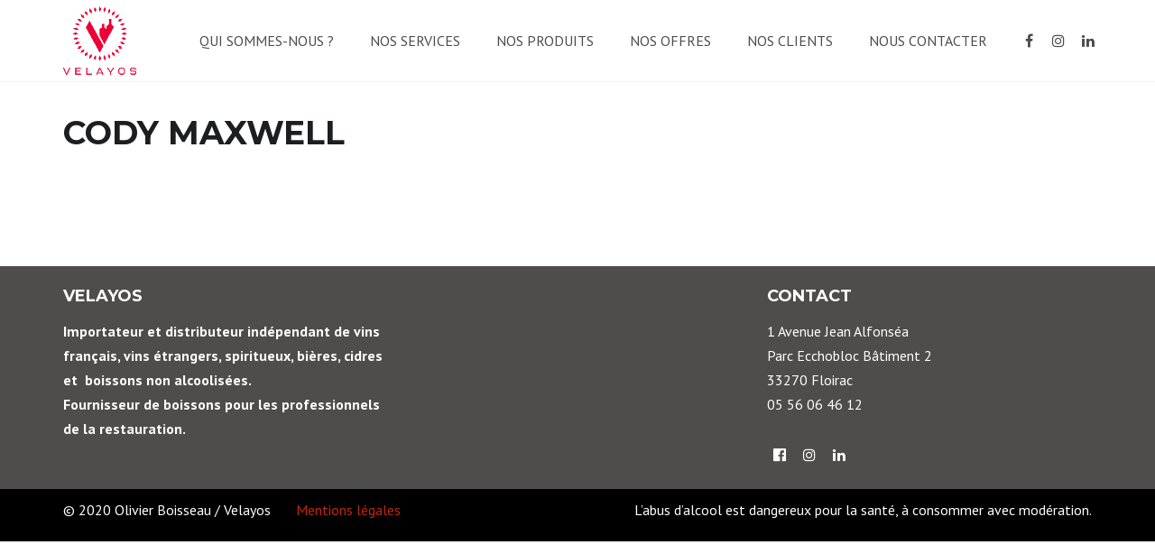

--- FILE ---
content_type: text/html; charset=UTF-8
request_url: https://velayos.fr/our-team/cody-maxwell/
body_size: 8876
content:
<!DOCTYPE html>
<html lang="en-US">
    <head>
        <meta charset="UTF-8" />
        <meta content="width=device-width, initial-scale=1.0" name="viewport">
        <link rel="pingback" href="https://velayos.fr/xmlrpc.php" /><title>Cody Maxwell | Velayos.fr</title>
<link rel='dns-prefetch' href='//fonts.googleapis.com' />
<link rel='dns-prefetch' href='//s.w.org' />
<link rel="alternate" type="application/rss+xml" title="Velayos.fr &raquo; Feed" href="https://velayos.fr/feed/" />
<link rel="alternate" type="application/rss+xml" title="Velayos.fr &raquo; Comments Feed" href="https://velayos.fr/comments/feed/" />
		<script type="text/javascript">
			window._wpemojiSettings = {"baseUrl":"https:\/\/s.w.org\/images\/core\/emoji\/13.0.0\/72x72\/","ext":".png","svgUrl":"https:\/\/s.w.org\/images\/core\/emoji\/13.0.0\/svg\/","svgExt":".svg","source":{"concatemoji":"https:\/\/velayos.fr\/wp-includes\/js\/wp-emoji-release.min.js?ver=5.5.17"}};
			!function(e,a,t){var n,r,o,i=a.createElement("canvas"),p=i.getContext&&i.getContext("2d");function s(e,t){var a=String.fromCharCode;p.clearRect(0,0,i.width,i.height),p.fillText(a.apply(this,e),0,0);e=i.toDataURL();return p.clearRect(0,0,i.width,i.height),p.fillText(a.apply(this,t),0,0),e===i.toDataURL()}function c(e){var t=a.createElement("script");t.src=e,t.defer=t.type="text/javascript",a.getElementsByTagName("head")[0].appendChild(t)}for(o=Array("flag","emoji"),t.supports={everything:!0,everythingExceptFlag:!0},r=0;r<o.length;r++)t.supports[o[r]]=function(e){if(!p||!p.fillText)return!1;switch(p.textBaseline="top",p.font="600 32px Arial",e){case"flag":return s([127987,65039,8205,9895,65039],[127987,65039,8203,9895,65039])?!1:!s([55356,56826,55356,56819],[55356,56826,8203,55356,56819])&&!s([55356,57332,56128,56423,56128,56418,56128,56421,56128,56430,56128,56423,56128,56447],[55356,57332,8203,56128,56423,8203,56128,56418,8203,56128,56421,8203,56128,56430,8203,56128,56423,8203,56128,56447]);case"emoji":return!s([55357,56424,8205,55356,57212],[55357,56424,8203,55356,57212])}return!1}(o[r]),t.supports.everything=t.supports.everything&&t.supports[o[r]],"flag"!==o[r]&&(t.supports.everythingExceptFlag=t.supports.everythingExceptFlag&&t.supports[o[r]]);t.supports.everythingExceptFlag=t.supports.everythingExceptFlag&&!t.supports.flag,t.DOMReady=!1,t.readyCallback=function(){t.DOMReady=!0},t.supports.everything||(n=function(){t.readyCallback()},a.addEventListener?(a.addEventListener("DOMContentLoaded",n,!1),e.addEventListener("load",n,!1)):(e.attachEvent("onload",n),a.attachEvent("onreadystatechange",function(){"complete"===a.readyState&&t.readyCallback()})),(n=t.source||{}).concatemoji?c(n.concatemoji):n.wpemoji&&n.twemoji&&(c(n.twemoji),c(n.wpemoji)))}(window,document,window._wpemojiSettings);
		</script>
		<style type="text/css">
img.wp-smiley,
img.emoji {
	display: inline !important;
	border: none !important;
	box-shadow: none !important;
	height: 1em !important;
	width: 1em !important;
	margin: 0 .07em !important;
	vertical-align: -0.1em !important;
	background: none !important;
	padding: 0 !important;
}
</style>
	<link rel='stylesheet' id='wp-block-library-css'  href='https://velayos.fr/wp-includes/css/dist/block-library/style.min.css?ver=5.5.17' type='text/css' media='all' />
<link rel='stylesheet' id='jquery-ui-timepicker-css'  href='https://velayos.fr/wp-content/plugins/contact-form-7-datepicker/js/jquery-ui-timepicker/jquery-ui-timepicker-addon.min.css?ver=5.5.17' type='text/css' media='all' />
<link rel='stylesheet' id='rs-plugin-settings-css'  href='https://velayos.fr/wp-content/plugins/revslider/public/assets/css/rs6.css?ver=6.1.2' type='text/css' media='all' />
<style id='rs-plugin-settings-inline-css' type='text/css'>
#rs-demo-id {}
</style>
<link rel='stylesheet' id='wpcp-slick-css'  href='https://velayos.fr/wp-content/plugins/wp-carousel-pro/public/css/slick.min.css?ver=3.1.5' type='text/css' media='all' />
<link rel='stylesheet' id='wpcp-bx-slider-css-css'  href='https://velayos.fr/wp-content/plugins/wp-carousel-pro/public/css/jquery.bxslider.min.css?ver=3.1.5' type='text/css' media='all' />
<link rel='stylesheet' id='wp-carousel-pro-fontawesome-css'  href='https://velayos.fr/wp-content/plugins/wp-carousel-pro/public/css/font-awesome.min.css?ver=3.1.5' type='text/css' media='all' />
<link rel='stylesheet' id='wpcp-magnific-popup-css'  href='https://velayos.fr/wp-content/plugins/wp-carousel-pro/public/css/magnific-popup.min.css?ver=3.1.5' type='text/css' media='all' />
<link rel='stylesheet' id='wp-carousel-pro-css'  href='https://velayos.fr/wp-content/plugins/wp-carousel-pro/public/css/wp-carousel-pro-public.min.css?ver=3.1.5' type='text/css' media='all' />
<link rel='stylesheet' id='lambda-bootstrap-css'  href='https://velayos.fr/wp-content/themes/lambda/assets/css/bootstrap.min.css?ver=5.5.17' type='text/css' media='all' />
<link rel='stylesheet' id='mediaelement-css'  href='https://velayos.fr/wp-includes/js/mediaelement/mediaelementplayer-legacy.min.css?ver=4.2.13-9993131' type='text/css' media='all' />
<link rel='stylesheet' id='wp-mediaelement-css'  href='https://velayos.fr/wp-includes/js/mediaelement/wp-mediaelement.min.css?ver=5.5.17' type='text/css' media='all' />
<link rel='stylesheet' id='lambda-theme-css'  href='https://velayos.fr/wp-content/themes/lambda/assets/css/theme.min.css?ver=5.5.17' type='text/css' media='all' />
<link rel='stylesheet' id='lambda-vc-frontend-css'  href='https://velayos.fr/wp-content/themes/lambda/inc/assets/stylesheets/visual-composer/vc-frontend.css?ver=5.5.17' type='text/css' media='all' />
<link rel='stylesheet' id='lambda-theme-stack-css'  href='https://velayos.fr/wp-content/uploads/lambda/stack-115.css?ver=5.5.17' type='text/css' media='all' />
<!--[if lt IE 9]>
<link rel='stylesheet' id='vc_lte_ie9-css'  href='https://velayos.fr/wp-content/plugins/js_composer/assets/css/vc_lte_ie9.min.css?ver=6.0.5' type='text/css' media='screen' />
<![endif]-->
<link rel='stylesheet' id='SP_WPCP-google-web-fonts-sp_wpcp_shortcode_options-css'  href='//fonts.googleapis.com/css?family=Open+Sans%3A600%7COpen+Sans%3A600%7COpen+Sans%3A400n%7COpen+Sans%3A600%7COpen+Sans%3A400%7COpen+Sans%3A600%7COpen+Sans%3A400%7COpen+Sans%3A600%7COpen+Sans%3A400%7COpen+Sans%3A400%7COpen+Sans%3A700%7COpen+Sans%3A600' type='text/css' media='all' />
<script type='text/javascript' src='https://velayos.fr/wp-includes/js/jquery/jquery.js?ver=1.12.4-wp' id='jquery-core-js'></script>
<script type='text/javascript' src='https://velayos.fr/wp-content/plugins/revslider/public/assets/js/revolution.tools.min.js?ver=6.0' id='tp-tools-js'></script>
<script type='text/javascript' src='https://velayos.fr/wp-content/plugins/revslider/public/assets/js/rs6.min.js?ver=6.1.2' id='revmin-js'></script>
<link rel="https://api.w.org/" href="https://velayos.fr/wp-json/" /><link rel="EditURI" type="application/rsd+xml" title="RSD" href="https://velayos.fr/xmlrpc.php?rsd" />
<link rel="wlwmanifest" type="application/wlwmanifest+xml" href="https://velayos.fr/wp-includes/wlwmanifest.xml" /> 
<link rel='prev' title='Earl	Johnston' href='https://velayos.fr/our-team/earljohnston/' />
<link rel='next' title='Alton Clarke' href='https://velayos.fr/our-team/alton-clarke/' />
<meta name="generator" content="WordPress 5.5.17" />
<link rel="canonical" href="https://velayos.fr/our-team/cody-maxwell/" />
<link rel='shortlink' href='https://velayos.fr/?p=76' />
<link rel="alternate" type="application/json+oembed" href="https://velayos.fr/wp-json/oembed/1.0/embed?url=https%3A%2F%2Fvelayos.fr%2Four-team%2Fcody-maxwell%2F" />
<link rel="alternate" type="text/xml+oembed" href="https://velayos.fr/wp-json/oembed/1.0/embed?url=https%3A%2F%2Fvelayos.fr%2Four-team%2Fcody-maxwell%2F&#038;format=xml" />
<style type="text/css">.recentcomments a{display:inline !important;padding:0 !important;margin:0 !important;}</style><meta name="generator" content="Powered by WPBakery Page Builder - drag and drop page builder for WordPress."/>
<meta name="generator" content="Powered by Slider Revolution 6.1.2 - responsive, Mobile-Friendly Slider Plugin for WordPress with comfortable drag and drop interface." />
<link rel="icon" href="https://velayos.fr/wp-content/uploads/2020/04/cropped-favicon-32x32.png" sizes="32x32" />
<link rel="icon" href="https://velayos.fr/wp-content/uploads/2020/04/cropped-favicon-192x192.png" sizes="192x192" />
<link rel="apple-touch-icon" href="https://velayos.fr/wp-content/uploads/2020/04/cropped-favicon-180x180.png" />
<meta name="msapplication-TileImage" content="https://velayos.fr/wp-content/uploads/2020/04/cropped-favicon-270x270.png" />
<script type="text/javascript">function setREVStartSize(t){try{var h,e=document.getElementById(t.c).parentNode.offsetWidth;if(e=0===e||isNaN(e)?window.innerWidth:e,t.tabw=void 0===t.tabw?0:parseInt(t.tabw),t.thumbw=void 0===t.thumbw?0:parseInt(t.thumbw),t.tabh=void 0===t.tabh?0:parseInt(t.tabh),t.thumbh=void 0===t.thumbh?0:parseInt(t.thumbh),t.tabhide=void 0===t.tabhide?0:parseInt(t.tabhide),t.thumbhide=void 0===t.thumbhide?0:parseInt(t.thumbhide),t.mh=void 0===t.mh||""==t.mh||"auto"===t.mh?0:parseInt(t.mh,0),"fullscreen"===t.layout||"fullscreen"===t.l)h=Math.max(t.mh,window.innerHeight);else{for(var i in t.gw=Array.isArray(t.gw)?t.gw:[t.gw],t.rl)void 0!==t.gw[i]&&0!==t.gw[i]||(t.gw[i]=t.gw[i-1]);for(var i in t.gh=void 0===t.el||""===t.el||Array.isArray(t.el)&&0==t.el.length?t.gh:t.el,t.gh=Array.isArray(t.gh)?t.gh:[t.gh],t.rl)void 0!==t.gh[i]&&0!==t.gh[i]||(t.gh[i]=t.gh[i-1]);var r,a=new Array(t.rl.length),n=0;for(var i in t.tabw=t.tabhide>=e?0:t.tabw,t.thumbw=t.thumbhide>=e?0:t.thumbw,t.tabh=t.tabhide>=e?0:t.tabh,t.thumbh=t.thumbhide>=e?0:t.thumbh,t.rl)a[i]=t.rl[i]<window.innerWidth?0:t.rl[i];for(var i in r=a[0],a)r>a[i]&&0<a[i]&&(r=a[i],n=i);var d=e>t.gw[n]+t.tabw+t.thumbw?1:(e-(t.tabw+t.thumbw))/t.gw[n];h=t.gh[n]*d+(t.tabh+t.thumbh)}void 0===window.rs_init_css&&(window.rs_init_css=document.head.appendChild(document.createElement("style"))),document.getElementById(t.c).height=h,window.rs_init_css.innerHTML+="#"+t.c+"_wrapper { height: "+h+"px }"}catch(t){console.log("Failure at Presize of Slider:"+t)}};</script>
<link href="//fonts.googleapis.com/css?family=PT+Sans:400,400italic,700,700italic%7CMontserrat:400,700&amp;subset=latin,latin" rel="stylesheet" type="text/css"><noscript><style> .wpb_animate_when_almost_visible { opacity: 1; }</style></noscript>    </head>
    <body data-rsssl=1 class="oxy_staff-template-default single single-oxy_staff postid-76 wpb-js-composer js-comp-ver-6.0.5 vc_responsive">
        <div class="pace-overlay"></div>
        <div id="masthead" class="menu navbar navbar-static-top header-logo-left-menu-right oxy-mega-menu navbar-sticky navbar-not-mobile-stuck text-caps" role="banner">
    <div class="container">
        <div class="navbar-header">
            <button type="button" class="navbar-toggle collapsed" data-toggle="collapse" data-target=".main-navbar">
                <span class="icon-bar"></span>
                <span class="icon-bar"></span>
                <span class="icon-bar"></span>
            </button>
            <a href="https://velayos.fr" class="navbar-brand">
            <img src="https://velayos.fr/wp-content/uploads/2020/05/logo_400px_color.png" alt="Velayos.fr">
        </a>
        </div>
        <div class="nav-container">
            <nav class="collapse navbar-collapse main-navbar logo-navbar navbar-right" role="navigation">
                <div class="menu-container"><ul id="menu-main" class="nav navbar-nav"><li id="menu-item-228" class="menu-item menu-item-type-custom menu-item-object-custom menu-item-home menu-item-228"><a href="https://velayos.fr/#who">Qui sommes-nous ?</a></li>
<li id="menu-item-229" class="menu-item menu-item-type-custom menu-item-object-custom menu-item-home menu-item-229"><a href="https://velayos.fr/#services">Nos services</a></li>
<li id="menu-item-230" class="menu-item menu-item-type-custom menu-item-object-custom menu-item-home menu-item-230"><a href="https://velayos.fr/#produits">Nos  Produits</a></li>
<li id="menu-item-606" class="menu-item menu-item-type-post_type menu-item-object-page menu-item-606"><a href="https://velayos.fr/offres/">Nos offres</a></li>
<li id="menu-item-231" class="menu-item menu-item-type-custom menu-item-object-custom menu-item-home menu-item-231"><a href="https://velayos.fr/#clients">Nos clients</a></li>
<li id="menu-item-120" class="menu-item menu-item-type-post_type menu-item-object-page menu-item-120"><a href="https://velayos.fr/contact-us/">Nous contacter</a></li>
</ul></div><div class="menu-sidebar">
    <div id="oxywidgetsocial-3" class="sidebar-widget  widget_social"><ul class="unstyled inline social-icons social-simple social-normal"><li><a target="_blank" data-iconcolor="#3b5998" href="https://www.facebook.com/Velayos-vins-spiritueux-108993204120845/"><i class="fa fa-facebook"></i></a></li><li><a target="_blank" data-iconcolor="#634d40" href="https://www.instagram.com/velayos_vins_spiritueux/"><i class="fa fa-instagram"></i></a></li><li><a target="_blank" data-iconcolor="#5FB0D5" href="https://www.linkedin.com/company/velayos"><i class="fa fa-linkedin"></i></a></li></ul></div></div>
            </nav>
        </div>
    </div>
</div>
        <div id="content" role="main"><section class="section  text-normal section-text-no-shadow section-inner-no-shadow section-normal section-opaque"  >
    
    <div class="background-overlay grid-overlay-0 " style="background-color: rgba(0,0,0,0);"></div>

    <div class="container container-vertical-default">
        <div class="row vertical-default">
            <header class="small-screen-center text-normal col-md-12">
    <h1 class="text-left  element-top-20 element-bottom-20 text-normal normal default" data-os-animation="none" data-os-animation-delay="0s" >
    Cody Maxwell</h1>
    </header>
        </div>
    </div>
</section>
<section class="section">
    <div class="container">
        <div class="row element-top-50 element-bottom-50">
            <div class="col-md-12">
<article id="post-76" class="post-76 oxy_staff type-oxy_staff status-publish has-post-thumbnail hentry oxy_staff_department-project-manager">
            <span class="hide"><span class="author vcard"><span class="fn"></span></span><span class="entry-title">Cody Maxwell</span><time class="entry-date updated" datetime="2015-07-30T11:52:03+02:00">07.30.2015</time></span></article>
            </div>
        </div>
    </div>
</section>
                    
                            <footer id="footer" role="contentinfo">
                    <section class="section">
                        <div class="container">
                            <div class="row element-top-20 element-bottom-20 footer-columns-3">
                                                                    <div class="col-sm-4">
                                        <div id="text-1" class="sidebar-widget  widget_text"><h3 class="sidebar-header">Velayos</h3>			<div class="textwidget"><p><b>Importateur et distributeur indépendant de vins français, vins étrangers, spiritueux, bières, cidres et  boissons non alcoolisées.<br />
Fournisseur de boissons pour les professionnels de la restauration.</p>
<p></b></p>
</div>
		</div>                                    </div>
                                                                    <div class="col-sm-4">
                                                                            </div>
                                                                    <div class="col-sm-4">
                                        <div id="text-2" class="sidebar-widget  widget_text"><h3 class="sidebar-header">Contact</h3>			<div class="textwidget"><p><span class="LrzXr">1 Avenue Jean Alfonséa<br />
Parc Ecchobloc Bâtiment 2<br />
33270 Floirac<br />
<span class="LrzXr zdqRlf kno-fv"><span data-dtype="d3ifr" data-local-attribute="d3ph">05 56 06 46 12</span></span><br />
</span></p>
</div>
		</div><div id="oxywidgetsocial-2" class="sidebar-widget  widget_social"><ul class="unstyled inline social-icons social-simple social-normal"><li><a target="_blank" data-iconcolor="#3b9999" href="https://www.facebook.com/Velayos-vins-spiritueux-108993204120845/"><i class="fa fa-facebook-official"></i></a></li><li><a target="_blank" data-iconcolor="#634d40" href="https://www.instagram.com/velayos_vins_spiritueux/"><i class="fa fa-instagram"></i></a></li><li><a target="_blank" data-iconcolor="#5FB0D5" href="https://www.linkedin.com/company/velayos"><i class="fa fa-linkedin"></i></a></li></ul></div>                                    </div>
                                                            </div>
                        </div>
                    </section>
                                            <section class="section subfooter">
                            <div class="container">
                                <div class="row element-top-10 element-bottom-10 footer-columns-2">
                                                                            <div class="col-sm-6">
                                            <div id="text-3" class="sidebar-widget  widget_text">			<div class="textwidget"><p><span style="color: #fff;">© 2020 Olivier Boisseau / Velayos       <a style="color: #c1260b;" href="https://velayos.fr/index.php/mentions-legales/">Mentions légales</a></span></p>
</div>
		</div>                                        </div>
                                                                            <div class="col-sm-6">
                                            <div id="text-7" class="sidebar-widget  widget_text">			<div class="textwidget"><p><span style="color: #fff;">L&#8217;abus d&#8217;alcool est dangereux pour la santé, à consommer avec modération.</span></p>
</div>
		</div>                                        </div>
                                                                    </div>
                            </div>
                        </section>
                                    </footer>
                    
        </div>
        <!-- Fixing the Back to top button -->
                            <a href="javascript:void(0)" class="go-top go-top-circle ">
                <i class="fa fa-angle-up"></i>
            </a>
        
                            <!-- Global site tag (gtag.js) - Google Analytics -->
<script async src="https://www.googletagmanager.com/gtag/js?id=UA-165605887-1"></script>
<script>
  window.dataLayer = window.dataLayer || [];
  function gtag(){dataLayer.push(arguments);}
  gtag('js', new Date());

  gtag('config', 'UA-165605887-1');
</script>                <div class="modal fade" id="818" tabindex="-1" role="dialog">
	<div class="modal-dialog modal-lg" role="document">
    	<div class="modal-content">
      		<div class="modal-header">
        		<button type="button" class="close" data-dismiss="modal" aria-label="Close">
        			<span aria-hidden="true">&times;</span>
        		</button>
        		<h4 class="modal-title">Sélection vins coup de coeur !</h4>
      		</div>
      		<div class="modal-body">
        		<h3>Six vins de vignerons indépendants que nous adorons !</h3>
<p>Au choix :<br />
&#8211; 1 carton coups cœur à 50€ttc (une bouteille de chaque vin)<br />
&#8211; Au carton avec une remise de 10% (6 bouteilles d’un même vin)<br />
&#8211; A l’unité, vous composez vous-même votre carton</p>
<p>&nbsp;</p>
<p>Vin Blanc<br />
<strong>DOMAINE DU PETIT CLOCHER &#8211; AOP ANJOU / 8,80€</strong><br />
<em>100% Chenin</em><br />
Un domaine viticole en Anjou, où le savoir faire se transmet et se parfait depuis quatre générations. Domaine du Petit Clocher est un vin charnu à la fraicheur printanière associée à la pomme granit acidulée.</p>
<p><img class="alignright" src="https://velayos.fr/wp-includes/images/logo_bio.png" />Vin Rosé<br />
<strong>DOMAINE SAINTE MARIE &#8211; AOP COTES DE PROVENCE / 10,00€</strong><br />
<em>30% Cinsault, 30% Grenache, 30% Syrah, 10% Carignan</em><br />
Cette propriété datant du XIIIème siècle se situe à 20 kilomètres de Saint Tropez. En 1884, une terrible épidémie de Choléra s’abat sur la région et s’arrête miraculeusement sur le domaine. Une statue de la Vierge Marie est alors édifiée pour la remercier. On y trouve des arômes d’agrumes et de fleurs blanches. Ce rosé est gourmand, très frais et rond !</p>
<p>Vins Rouges<br />
<strong>CHÂTEAU TOUR BICHEAU &#8211; AOC GRAVES / 9,00€</strong><br />
<em>70% Merlot, 30% Cabernet franc</em><br />
Le vignoble se situe sur le plateau du Haut Portets, zone ensoleillée et aride qui donne des vins racés et nobles. Propriétaire depuis 1876, la famille Daubas reste attachée à la récolte manuelle. Château Tour Bicheau nous offre un vin rond, velouté et soyeux.</p>
<p><img class="alignright" src="https://velayos.fr/wp-includes/images/logo_bio.png" /><strong>CLOS DE L’ABBAYE &#8211; AOC BOURGUEIL / 9,50€</strong><br />
<em>100% Cabernet franc</em><br />
Dès le Xième siècle, les moines bénédictins ont commencé à exploiter la vigne dans l’Abbaye de Bourgueil et en 1975 la famille Morieux reprend ce clos de 7 hectares. Ce 100% Cabernet franc issu d’un terroir filtrant, sain et chaud donne naissance à un vin à la fois riche et souple, pouvant accompagner tout type de plat.</p>
<p><img class="alignright" src="https://velayos.fr/wp-includes/images/logo_bio.png" /><strong>5 SEAUX &#8211; DOMAINE EMILE ET ROSE &#8211; IOP COTEAUX DE BEZIERS / 5,95€</strong><br />
<em>100% Cinsault</em><br />
Anne-Laure et Marc Royo proposent un vin rouge 100% Cinsault qui dévoile des arômes floraux et de menthe poivrée au nez. En bouche, on apprécie son équilibre, son alliance d’épices et de fraicheur et ses notes de garrigue !</p>
<p><img class="alignright" src="https://velayos.fr/wp-includes/images/logo_bio.png" /><strong>BILOGIA &#8211; CASA LOS FRAILES &#8211; DO VALENCE ESPAGNE / 8,70€</strong><br />
<em>50% Monastrell, 50% Tempranillo</em><br />
La propriété située à 80 kilomètres de la mer et à 700 mètres d’altitude était exploitée par les moines jésuites dès le XVIIème siècle. Depuis 1771, la famille Velasquez cherche à produire des vins authentiques, différents, fidèles à leur personnalité et leur histoire. Avec ses douze mois de barrique et ses cépages méditerranéens c’est un vin délicieusement gourmand très frais et rond.</p>
      		</div>
    	</div>
  	</div>
</div>
        <script type='text/javascript' id='contact-form-7-js-extra'>
/* <![CDATA[ */
var wpcf7 = {"apiSettings":{"root":"https:\/\/velayos.fr\/wp-json\/contact-form-7\/v1","namespace":"contact-form-7\/v1"}};
/* ]]> */
</script>
<script type='text/javascript' src='https://velayos.fr/wp-content/plugins/contact-form-7/includes/js/scripts.js?ver=5.3.1' id='contact-form-7-js'></script>
<script type='text/javascript' src='https://velayos.fr/wp-includes/js/jquery/ui/core.min.js?ver=1.11.4' id='jquery-ui-core-js'></script>
<script type='text/javascript' src='https://velayos.fr/wp-includes/js/jquery/ui/datepicker.min.js?ver=1.11.4' id='jquery-ui-datepicker-js'></script>
<script type='text/javascript' id='jquery-ui-datepicker-js-after'>
jQuery(document).ready(function(jQuery){jQuery.datepicker.setDefaults({"closeText":"Close","currentText":"Today","monthNames":["January","February","March","April","May","June","July","August","September","October","November","December"],"monthNamesShort":["Jan","Feb","Mar","Apr","May","Jun","Jul","Aug","Sep","Oct","Nov","Dec"],"nextText":"Next","prevText":"Previous","dayNames":["Sunday","Monday","Tuesday","Wednesday","Thursday","Friday","Saturday"],"dayNamesShort":["Sun","Mon","Tue","Wed","Thu","Fri","Sat"],"dayNamesMin":["S","M","T","W","T","F","S"],"dateFormat":"d MM yy","firstDay":1,"isRTL":false});});
</script>
<script type='text/javascript' src='https://velayos.fr/wp-content/plugins/contact-form-7-datepicker/js/jquery-ui-timepicker/jquery-ui-timepicker-addon.min.js?ver=5.5.17' id='jquery-ui-timepicker-js'></script>
<script type='text/javascript' src='https://velayos.fr/wp-includes/js/jquery/ui/widget.min.js?ver=1.11.4' id='jquery-ui-widget-js'></script>
<script type='text/javascript' src='https://velayos.fr/wp-includes/js/jquery/ui/mouse.min.js?ver=1.11.4' id='jquery-ui-mouse-js'></script>
<script type='text/javascript' src='https://velayos.fr/wp-includes/js/jquery/ui/slider.min.js?ver=1.11.4' id='jquery-ui-slider-js'></script>
<script type='text/javascript' src='https://velayos.fr/wp-includes/js/jquery/ui/button.min.js?ver=1.11.4' id='jquery-ui-button-js'></script>
<script type='text/javascript' src='https://velayos.fr/wp-content/plugins/contact-form-7-datepicker/js/jquery-ui-sliderAccess.js?ver=5.5.17' id='jquery-ui-slider-access-js'></script>
<script type='text/javascript' src='https://velayos.fr/wp-content/plugins/js_composer/assets/lib/bower/flexslider/jquery.flexslider-min.js?ver=6.0.5' id='flexslider-js'></script>
<script type='text/javascript' id='mediaelement-core-js-before'>
var mejsL10n = {"language":"en","strings":{"mejs.download-file":"Download File","mejs.install-flash":"You are using a browser that does not have Flash player enabled or installed. Please turn on your Flash player plugin or download the latest version from https:\/\/get.adobe.com\/flashplayer\/","mejs.fullscreen":"Fullscreen","mejs.play":"Play","mejs.pause":"Pause","mejs.time-slider":"Time Slider","mejs.time-help-text":"Use Left\/Right Arrow keys to advance one second, Up\/Down arrows to advance ten seconds.","mejs.live-broadcast":"Live Broadcast","mejs.volume-help-text":"Use Up\/Down Arrow keys to increase or decrease volume.","mejs.unmute":"Unmute","mejs.mute":"Mute","mejs.volume-slider":"Volume Slider","mejs.video-player":"Video Player","mejs.audio-player":"Audio Player","mejs.captions-subtitles":"Captions\/Subtitles","mejs.captions-chapters":"Chapters","mejs.none":"None","mejs.afrikaans":"Afrikaans","mejs.albanian":"Albanian","mejs.arabic":"Arabic","mejs.belarusian":"Belarusian","mejs.bulgarian":"Bulgarian","mejs.catalan":"Catalan","mejs.chinese":"Chinese","mejs.chinese-simplified":"Chinese (Simplified)","mejs.chinese-traditional":"Chinese (Traditional)","mejs.croatian":"Croatian","mejs.czech":"Czech","mejs.danish":"Danish","mejs.dutch":"Dutch","mejs.english":"English","mejs.estonian":"Estonian","mejs.filipino":"Filipino","mejs.finnish":"Finnish","mejs.french":"French","mejs.galician":"Galician","mejs.german":"German","mejs.greek":"Greek","mejs.haitian-creole":"Haitian Creole","mejs.hebrew":"Hebrew","mejs.hindi":"Hindi","mejs.hungarian":"Hungarian","mejs.icelandic":"Icelandic","mejs.indonesian":"Indonesian","mejs.irish":"Irish","mejs.italian":"Italian","mejs.japanese":"Japanese","mejs.korean":"Korean","mejs.latvian":"Latvian","mejs.lithuanian":"Lithuanian","mejs.macedonian":"Macedonian","mejs.malay":"Malay","mejs.maltese":"Maltese","mejs.norwegian":"Norwegian","mejs.persian":"Persian","mejs.polish":"Polish","mejs.portuguese":"Portuguese","mejs.romanian":"Romanian","mejs.russian":"Russian","mejs.serbian":"Serbian","mejs.slovak":"Slovak","mejs.slovenian":"Slovenian","mejs.spanish":"Spanish","mejs.swahili":"Swahili","mejs.swedish":"Swedish","mejs.tagalog":"Tagalog","mejs.thai":"Thai","mejs.turkish":"Turkish","mejs.ukrainian":"Ukrainian","mejs.vietnamese":"Vietnamese","mejs.welsh":"Welsh","mejs.yiddish":"Yiddish"}};
</script>
<script type='text/javascript' src='https://velayos.fr/wp-includes/js/mediaelement/mediaelement-and-player.min.js?ver=4.2.13-9993131' id='mediaelement-core-js'></script>
<script type='text/javascript' src='https://velayos.fr/wp-includes/js/mediaelement/mediaelement-migrate.min.js?ver=5.5.17' id='mediaelement-migrate-js'></script>
<script type='text/javascript' id='mediaelement-js-extra'>
/* <![CDATA[ */
var _wpmejsSettings = {"pluginPath":"\/wp-includes\/js\/mediaelement\/","classPrefix":"mejs-","stretching":"responsive"};
/* ]]> */
</script>
<script type='text/javascript' src='https://velayos.fr/wp-includes/js/mediaelement/wp-mediaelement.min.js?ver=5.5.17' id='wp-mediaelement-js'></script>
<script type='text/javascript' id='lambda-theme-js-extra'>
/* <![CDATA[ */
var oxyThemeData = {"navbarScrolledPoint":"0","navbarHeight":"100","navbarScrolled":"90","siteLoader":"off","menuClose":"off","scrollFinishedMessage":"No more items to load.","hoverMenu":{"hoverActive":false,"hoverDelay":200,"hoverFadeDelay":200}};
/* ]]> */
</script>
<script type='text/javascript' src='https://velayos.fr/wp-content/themes/lambda/assets/js/theme.min.js?ver=1.0' id='lambda-theme-js'></script>
<script type='text/javascript' src='https://velayos.fr/wp-includes/js/wp-embed.min.js?ver=5.5.17' id='wp-embed-js'></script>
    </body>
</html>
